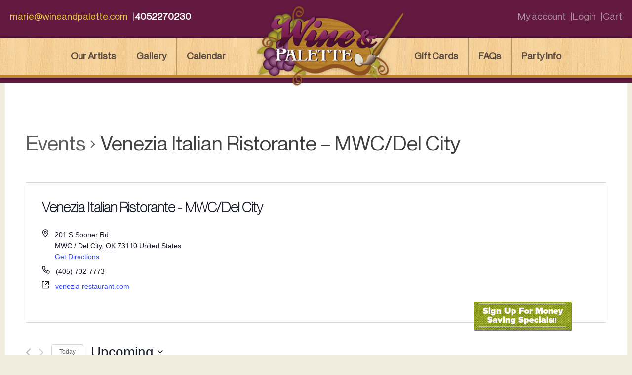

--- FILE ---
content_type: text/css
request_url: https://wineandpalette.com/content/plugins/events-calendar-pro/src/resources/css/tribe-events-pro-theme-mobile.min.css?ver=5.14.5
body_size: 95
content:
.tribe-mobile-day-date{text-transform:uppercase;font-weight:700;font-size:16px;margin:5px 0 0;padding:6px 10px;background:#e0e0e0;color:#fff;line-height:1}.type-tribe_events.tribe-events-photo-event .tribe-events-photo-event-wrap:hover{background:#fafafa}.tribe-events-photo .tribe-events-loop .type-tribe_events .tribe-events-event-meta{margin:6px 0}.tribe-events-venue .tribe-events-venue-meta{padding:0 0 12px}.tribe-events-venue .tribe-events-map-wrap{float:none;margin:5px 0 12px;width:98%}.tribe-events-event-meta address.tribe-events-address{padding:0}.tribe-events-single ul.tribe-related-events li{margin-bottom:12px;padding:10px 0}.tribe-events-single ul.tribe-related-events li .tribe-related-event-info{padding:0 10px 10px 0}